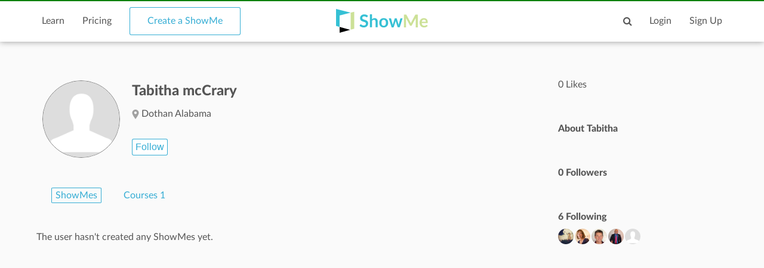

--- FILE ---
content_type: text/html; charset=utf-8
request_url: https://www.google.com/recaptcha/api2/aframe
body_size: 266
content:
<!DOCTYPE HTML><html><head><meta http-equiv="content-type" content="text/html; charset=UTF-8"></head><body><script nonce="tRlhdIJytHVqmDzt8Ys5UQ">/** Anti-fraud and anti-abuse applications only. See google.com/recaptcha */ try{var clients={'sodar':'https://pagead2.googlesyndication.com/pagead/sodar?'};window.addEventListener("message",function(a){try{if(a.source===window.parent){var b=JSON.parse(a.data);var c=clients[b['id']];if(c){var d=document.createElement('img');d.src=c+b['params']+'&rc='+(localStorage.getItem("rc::a")?sessionStorage.getItem("rc::b"):"");window.document.body.appendChild(d);sessionStorage.setItem("rc::e",parseInt(sessionStorage.getItem("rc::e")||0)+1);localStorage.setItem("rc::h",'1769897473707');}}}catch(b){}});window.parent.postMessage("_grecaptcha_ready", "*");}catch(b){}</script></body></html>

--- FILE ---
content_type: text/css
request_url: https://www.showme.com/v3/css/pages/user-page.css
body_size: 1371
content:
.topic-body{margin-top:50px}.footer-panel{font-size:14px!important}.showme-block{display:none;padding:20px}.topic-item-details{display:none;color:#555;padding-top:16px;font-size:14px;font-weight:400;line-height:14px}.profileTab{text-decoration:none!important;color:#35add4!important}.user-tags li:hover{color:#35add4;border:1px solid #35add4;padding-left:6px;padding-right:6px;border-radius:5%}.topic-item-details{display:none;color:#555;padding-top:16px}.active-block{display:block}.tags-topic li{margin-left:5px}.topic-item-details li{padding-right:30px}.paid-showme-span{color:#fff;background-color:#35add4;font-size:20px;position:absolute;z-index:100}.paid-showme-span span{font-size:13px}.user-stacks .vitem{height:340px}.user-stacks .vitem .item-link{height:221px}.user-stacks .vitem .item-link img{height:100%}.user-groups .vitem{height:340px}.user-groups .vitem .item-link{height:221px}.user-groups .vitem .item-link img{height:100%}.like-showmes .vitem{height:300px}.like-showmes .vitem .video-link-box{height:217px}.paid-showmes .vitem{height:300px}.paid-showmes .vitem .video-link-box{height:217px}.my-showmes .vitem{height:300px}.my-showmes .vitem .video-link-box{height:217px}.convert-showme-div{color:#fff;background-color:#35add4;position:absolute;z-index:100;top:30%;text-align:center;width:100%;font-size:16px}.prof_buttons{margin-top:10px}.prof_buttons button{font-size:11px;padding:6px}.user-information{margin-bottom:50px}.user-img img{width:130px;height:130px;border:1px solid grey;border-radius:50%}.list-tags li{margin-bottom:5px}.se-single-topic{padding:15px 0;color:#555;position:relative}.my-showme-load-more{padding-left:30%}.groups-alert{margin-bottom:50px}#addUserTagButton{padding:6px 28px}.followers-list{margin-bottom:50px}.main-title{margin-top:50px}.vitem{margin-bottom:30px;margin-left:2px}.profile-div{margin-top:30px}#edit_toggle_link{font-size:14px}.user-activity .video-link-box{width:279px;height:241px}.main-title ul li{margin-left:30px;padding-left:6px;padding-right:6px;border:1px solid #fafafa}.link-color{border:1px solid #35add4!important;padding-left:6px;padding-right:6px;border-radius:5%}.follow-blog{margin-top:50px}.list-inline-users{margin:0 2px 2px 0}.se-single-topic{padding:15px 0;position:relative}@media screen and (min-width:430px){.se-single-topic,.topic-navbar{width:400px;margin:0 auto}}@media screen and (min-width:768px){.se-single-topic{width:100%}.user-activity .video-link-box{width:348px;height:260px}.prof_buttons button{font-size:16px}.like-showmes .vitem{height:300px}.like-showmes .vitem .video-link-box{height:217px}.paid-showmes .vitem{height:300px}.paid-showmes .vitem .video-link-box{height:217px}.my-showmes .vitem{height:300px}.my-showmes .vitem .video-link-box{height:217px}}@media screen and (min-width:992px){.topic-body{min-height:1000px;right:284px;top:0;position:relative}.convert-showme-div{font-size:13px}.like-showmes .vitem{height:264px}.like-showmes .vitem .video-link-box{height:145px}.paid-showmes .vitem{height:264px}.paid-showmes .vitem .video-link-box{height:145px}.my-showmes .vitem{height:264px}.my-showmes .vitem .video-link-box{height:145px}.user-stacks .vitem{height:200px}.user-stacks .vitem .item-link{height:148px}.user-groups .vitem{height:200px}.user-groups .vitem .item-link{height:148px}.prof_buttons button{font-size:16px}.search-showme-box .video-link-footer-box .topic-item-author .likes-box{display:none}.topic-item-details{display:block}.search-showme-box .video-link-footer-box .topic-item-author{padding-top:15px;height:auto;text-overflow:ellipsis;white-space:nowrap;overflow:hidden}.search-showme-box{padding-bottom:25px;border-bottom:1px solid #e9e9e9;margin-bottom:25px;position:relative;padding-left:135px}.search-showme-box .video-link-box{position:absolute;left:0;top:0;width:120px;height:100px}.follow-style{height:100px}.link-footer-box{margin:0;font-size:17px;font-weight:500;line-height:17px;height:auto}.se-single-topic{padding-left:300px}.topic-navbar{width:290px;box-sizing:border-box;margin-top:60px;position:absolute;right:0;top:0}.footer-panel{font-size:11px!important}}.course-modal .modal-body{top:40%;width:295px}.add-group-modal .modal-body{width:295px}@media screen and (min-width:1080px){.footer-panel{font-size:14px!important}.convert-showme-div{font-size:16px}}.add-group-modal.active{display:block}.add-group-modal{display:none;z-index:100;width:290px;box-sizing:border-box;position:fixed;width:100%;height:100%;top:0;left:0}.add-group-modal .bg{width:100%;height:100%;background-color:rgba(0,0,0,.2)}.add-group-modal .modal-body{position:absolute;top:50%;left:50%;margin-left:-145px;margin-top:-100px;background-color:#fff;width:343px;color:#555;box-sizing:border-box;padding:30px;text-align:center}.add-group-modal .modal-body .close-add-group-modal{height:30px;width:30px;line-height:30px;text-align:center;position:absolute;top:0;right:0;cursor:pointer}.add-group-modal .modal-body .close-add-group-modal:hover{background-color:#eee}@media screen and (min-width:600px){.add-group-modal .modal-body{width:480px;margin-left:-240px}}